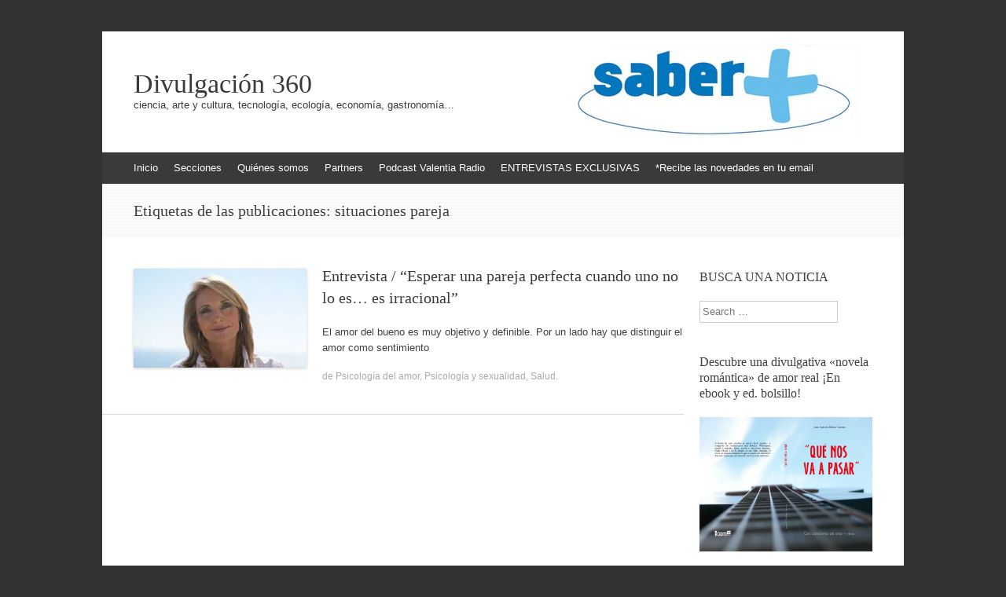

--- FILE ---
content_type: text/html; charset=UTF-8
request_url: https://sabermas360.com/tag/situaciones-pareja/
body_size: 32785
content:
<!DOCTYPE html>
<html lang="es">
<head>
<meta charset="UTF-8" />
<meta name="viewport" content="width=device-width, initial-scale=1" />
<title>situaciones pareja Archivos - Divulgación 360</title>
<link rel="profile" href="https://gmpg.org/xfn/11" />
<link rel="pingback" href="https://sabermas360.com/xmlrpc.php" />
<!--[if lt IE 9]>
<script src="https://sabermas360.com/wp-content/themes/expound/js/html5.js" type="text/javascript"></script>
<![endif]-->

<meta name='robots' content='index, follow, max-image-preview:large, max-snippet:-1, max-video-preview:-1' />

	<!-- This site is optimized with the Yoast SEO plugin v20.1 - https://yoast.com/wordpress/plugins/seo/ -->
	<link rel="canonical" href="https://sabermas360.com/tag/situaciones-pareja/" />
	<script type="application/ld+json" class="yoast-schema-graph">{"@context":"https://schema.org","@graph":[{"@type":"CollectionPage","@id":"https://sabermas360.com/tag/situaciones-pareja/","url":"https://sabermas360.com/tag/situaciones-pareja/","name":"situaciones pareja Archivos - Divulgación 360","isPartOf":{"@id":"https://sabermas360.com/#website"},"primaryImageOfPage":{"@id":"https://sabermas360.com/tag/situaciones-pareja/#primaryimage"},"image":{"@id":"https://sabermas360.com/tag/situaciones-pareja/#primaryimage"},"thumbnailUrl":"https://i0.wp.com/sabermas360.com/wp-content/uploads/2016/02/mila2.jpg?fit=3855%2C1881&ssl=1","breadcrumb":{"@id":"https://sabermas360.com/tag/situaciones-pareja/#breadcrumb"},"inLanguage":"es"},{"@type":"ImageObject","inLanguage":"es","@id":"https://sabermas360.com/tag/situaciones-pareja/#primaryimage","url":"https://i0.wp.com/sabermas360.com/wp-content/uploads/2016/02/mila2.jpg?fit=3855%2C1881&ssl=1","contentUrl":"https://i0.wp.com/sabermas360.com/wp-content/uploads/2016/02/mila2.jpg?fit=3855%2C1881&ssl=1","width":3855,"height":1881,"caption":"SONY DSC"},{"@type":"BreadcrumbList","@id":"https://sabermas360.com/tag/situaciones-pareja/#breadcrumb","itemListElement":[{"@type":"ListItem","position":1,"name":"Portada","item":"https://sabermas360.com/"},{"@type":"ListItem","position":2,"name":"situaciones pareja"}]},{"@type":"WebSite","@id":"https://sabermas360.com/#website","url":"https://sabermas360.com/","name":"Divulgación 360","description":"ciencia, arte y cultura, tecnología, ecología, economía, gastronomía...","potentialAction":[{"@type":"SearchAction","target":{"@type":"EntryPoint","urlTemplate":"https://sabermas360.com/?s={search_term_string}"},"query-input":"required name=search_term_string"}],"inLanguage":"es"}]}</script>
	<!-- / Yoast SEO plugin. -->


<link rel='dns-prefetch' href='//secure.gravatar.com' />
<link rel='dns-prefetch' href='//v0.wordpress.com' />
<link rel='dns-prefetch' href='//i0.wp.com' />
<link rel="alternate" type="application/rss+xml" title="Divulgación 360 &raquo; Feed" href="https://sabermas360.com/feed/" />
<link rel="alternate" type="application/rss+xml" title="Divulgación 360 &raquo; Feed de los comentarios" href="https://sabermas360.com/comments/feed/" />
<link rel="alternate" type="application/rss+xml" title="Divulgación 360 &raquo; Etiqueta situaciones pareja del feed" href="https://sabermas360.com/tag/situaciones-pareja/feed/" />
<script type="text/javascript">
window._wpemojiSettings = {"baseUrl":"https:\/\/s.w.org\/images\/core\/emoji\/14.0.0\/72x72\/","ext":".png","svgUrl":"https:\/\/s.w.org\/images\/core\/emoji\/14.0.0\/svg\/","svgExt":".svg","source":{"concatemoji":"https:\/\/sabermas360.com\/wp-includes\/js\/wp-emoji-release.min.js?ver=6.1.9"}};
/*! This file is auto-generated */
!function(e,a,t){var n,r,o,i=a.createElement("canvas"),p=i.getContext&&i.getContext("2d");function s(e,t){var a=String.fromCharCode,e=(p.clearRect(0,0,i.width,i.height),p.fillText(a.apply(this,e),0,0),i.toDataURL());return p.clearRect(0,0,i.width,i.height),p.fillText(a.apply(this,t),0,0),e===i.toDataURL()}function c(e){var t=a.createElement("script");t.src=e,t.defer=t.type="text/javascript",a.getElementsByTagName("head")[0].appendChild(t)}for(o=Array("flag","emoji"),t.supports={everything:!0,everythingExceptFlag:!0},r=0;r<o.length;r++)t.supports[o[r]]=function(e){if(p&&p.fillText)switch(p.textBaseline="top",p.font="600 32px Arial",e){case"flag":return s([127987,65039,8205,9895,65039],[127987,65039,8203,9895,65039])?!1:!s([55356,56826,55356,56819],[55356,56826,8203,55356,56819])&&!s([55356,57332,56128,56423,56128,56418,56128,56421,56128,56430,56128,56423,56128,56447],[55356,57332,8203,56128,56423,8203,56128,56418,8203,56128,56421,8203,56128,56430,8203,56128,56423,8203,56128,56447]);case"emoji":return!s([129777,127995,8205,129778,127999],[129777,127995,8203,129778,127999])}return!1}(o[r]),t.supports.everything=t.supports.everything&&t.supports[o[r]],"flag"!==o[r]&&(t.supports.everythingExceptFlag=t.supports.everythingExceptFlag&&t.supports[o[r]]);t.supports.everythingExceptFlag=t.supports.everythingExceptFlag&&!t.supports.flag,t.DOMReady=!1,t.readyCallback=function(){t.DOMReady=!0},t.supports.everything||(n=function(){t.readyCallback()},a.addEventListener?(a.addEventListener("DOMContentLoaded",n,!1),e.addEventListener("load",n,!1)):(e.attachEvent("onload",n),a.attachEvent("onreadystatechange",function(){"complete"===a.readyState&&t.readyCallback()})),(e=t.source||{}).concatemoji?c(e.concatemoji):e.wpemoji&&e.twemoji&&(c(e.twemoji),c(e.wpemoji)))}(window,document,window._wpemojiSettings);
</script>
<style type="text/css">
img.wp-smiley,
img.emoji {
	display: inline !important;
	border: none !important;
	box-shadow: none !important;
	height: 1em !important;
	width: 1em !important;
	margin: 0 0.07em !important;
	vertical-align: -0.1em !important;
	background: none !important;
	padding: 0 !important;
}
</style>
	<link rel='stylesheet' id='wp-block-library-css' href='https://sabermas360.com/wp-includes/css/dist/block-library/style.min.css?ver=6.1.9' type='text/css' media='all' />
<style id='wp-block-library-inline-css' type='text/css'>
.has-text-align-justify{text-align:justify;}
</style>
<link rel='stylesheet' id='mediaelement-css' href='https://sabermas360.com/wp-includes/js/mediaelement/mediaelementplayer-legacy.min.css?ver=4.2.17' type='text/css' media='all' />
<link rel='stylesheet' id='wp-mediaelement-css' href='https://sabermas360.com/wp-includes/js/mediaelement/wp-mediaelement.min.css?ver=6.1.9' type='text/css' media='all' />
<link rel='stylesheet' id='classic-theme-styles-css' href='https://sabermas360.com/wp-includes/css/classic-themes.min.css?ver=1' type='text/css' media='all' />
<style id='global-styles-inline-css' type='text/css'>
body{--wp--preset--color--black: #000000;--wp--preset--color--cyan-bluish-gray: #abb8c3;--wp--preset--color--white: #ffffff;--wp--preset--color--pale-pink: #f78da7;--wp--preset--color--vivid-red: #cf2e2e;--wp--preset--color--luminous-vivid-orange: #ff6900;--wp--preset--color--luminous-vivid-amber: #fcb900;--wp--preset--color--light-green-cyan: #7bdcb5;--wp--preset--color--vivid-green-cyan: #00d084;--wp--preset--color--pale-cyan-blue: #8ed1fc;--wp--preset--color--vivid-cyan-blue: #0693e3;--wp--preset--color--vivid-purple: #9b51e0;--wp--preset--gradient--vivid-cyan-blue-to-vivid-purple: linear-gradient(135deg,rgba(6,147,227,1) 0%,rgb(155,81,224) 100%);--wp--preset--gradient--light-green-cyan-to-vivid-green-cyan: linear-gradient(135deg,rgb(122,220,180) 0%,rgb(0,208,130) 100%);--wp--preset--gradient--luminous-vivid-amber-to-luminous-vivid-orange: linear-gradient(135deg,rgba(252,185,0,1) 0%,rgba(255,105,0,1) 100%);--wp--preset--gradient--luminous-vivid-orange-to-vivid-red: linear-gradient(135deg,rgba(255,105,0,1) 0%,rgb(207,46,46) 100%);--wp--preset--gradient--very-light-gray-to-cyan-bluish-gray: linear-gradient(135deg,rgb(238,238,238) 0%,rgb(169,184,195) 100%);--wp--preset--gradient--cool-to-warm-spectrum: linear-gradient(135deg,rgb(74,234,220) 0%,rgb(151,120,209) 20%,rgb(207,42,186) 40%,rgb(238,44,130) 60%,rgb(251,105,98) 80%,rgb(254,248,76) 100%);--wp--preset--gradient--blush-light-purple: linear-gradient(135deg,rgb(255,206,236) 0%,rgb(152,150,240) 100%);--wp--preset--gradient--blush-bordeaux: linear-gradient(135deg,rgb(254,205,165) 0%,rgb(254,45,45) 50%,rgb(107,0,62) 100%);--wp--preset--gradient--luminous-dusk: linear-gradient(135deg,rgb(255,203,112) 0%,rgb(199,81,192) 50%,rgb(65,88,208) 100%);--wp--preset--gradient--pale-ocean: linear-gradient(135deg,rgb(255,245,203) 0%,rgb(182,227,212) 50%,rgb(51,167,181) 100%);--wp--preset--gradient--electric-grass: linear-gradient(135deg,rgb(202,248,128) 0%,rgb(113,206,126) 100%);--wp--preset--gradient--midnight: linear-gradient(135deg,rgb(2,3,129) 0%,rgb(40,116,252) 100%);--wp--preset--duotone--dark-grayscale: url('#wp-duotone-dark-grayscale');--wp--preset--duotone--grayscale: url('#wp-duotone-grayscale');--wp--preset--duotone--purple-yellow: url('#wp-duotone-purple-yellow');--wp--preset--duotone--blue-red: url('#wp-duotone-blue-red');--wp--preset--duotone--midnight: url('#wp-duotone-midnight');--wp--preset--duotone--magenta-yellow: url('#wp-duotone-magenta-yellow');--wp--preset--duotone--purple-green: url('#wp-duotone-purple-green');--wp--preset--duotone--blue-orange: url('#wp-duotone-blue-orange');--wp--preset--font-size--small: 13px;--wp--preset--font-size--medium: 20px;--wp--preset--font-size--large: 36px;--wp--preset--font-size--x-large: 42px;}.has-black-color{color: var(--wp--preset--color--black) !important;}.has-cyan-bluish-gray-color{color: var(--wp--preset--color--cyan-bluish-gray) !important;}.has-white-color{color: var(--wp--preset--color--white) !important;}.has-pale-pink-color{color: var(--wp--preset--color--pale-pink) !important;}.has-vivid-red-color{color: var(--wp--preset--color--vivid-red) !important;}.has-luminous-vivid-orange-color{color: var(--wp--preset--color--luminous-vivid-orange) !important;}.has-luminous-vivid-amber-color{color: var(--wp--preset--color--luminous-vivid-amber) !important;}.has-light-green-cyan-color{color: var(--wp--preset--color--light-green-cyan) !important;}.has-vivid-green-cyan-color{color: var(--wp--preset--color--vivid-green-cyan) !important;}.has-pale-cyan-blue-color{color: var(--wp--preset--color--pale-cyan-blue) !important;}.has-vivid-cyan-blue-color{color: var(--wp--preset--color--vivid-cyan-blue) !important;}.has-vivid-purple-color{color: var(--wp--preset--color--vivid-purple) !important;}.has-black-background-color{background-color: var(--wp--preset--color--black) !important;}.has-cyan-bluish-gray-background-color{background-color: var(--wp--preset--color--cyan-bluish-gray) !important;}.has-white-background-color{background-color: var(--wp--preset--color--white) !important;}.has-pale-pink-background-color{background-color: var(--wp--preset--color--pale-pink) !important;}.has-vivid-red-background-color{background-color: var(--wp--preset--color--vivid-red) !important;}.has-luminous-vivid-orange-background-color{background-color: var(--wp--preset--color--luminous-vivid-orange) !important;}.has-luminous-vivid-amber-background-color{background-color: var(--wp--preset--color--luminous-vivid-amber) !important;}.has-light-green-cyan-background-color{background-color: var(--wp--preset--color--light-green-cyan) !important;}.has-vivid-green-cyan-background-color{background-color: var(--wp--preset--color--vivid-green-cyan) !important;}.has-pale-cyan-blue-background-color{background-color: var(--wp--preset--color--pale-cyan-blue) !important;}.has-vivid-cyan-blue-background-color{background-color: var(--wp--preset--color--vivid-cyan-blue) !important;}.has-vivid-purple-background-color{background-color: var(--wp--preset--color--vivid-purple) !important;}.has-black-border-color{border-color: var(--wp--preset--color--black) !important;}.has-cyan-bluish-gray-border-color{border-color: var(--wp--preset--color--cyan-bluish-gray) !important;}.has-white-border-color{border-color: var(--wp--preset--color--white) !important;}.has-pale-pink-border-color{border-color: var(--wp--preset--color--pale-pink) !important;}.has-vivid-red-border-color{border-color: var(--wp--preset--color--vivid-red) !important;}.has-luminous-vivid-orange-border-color{border-color: var(--wp--preset--color--luminous-vivid-orange) !important;}.has-luminous-vivid-amber-border-color{border-color: var(--wp--preset--color--luminous-vivid-amber) !important;}.has-light-green-cyan-border-color{border-color: var(--wp--preset--color--light-green-cyan) !important;}.has-vivid-green-cyan-border-color{border-color: var(--wp--preset--color--vivid-green-cyan) !important;}.has-pale-cyan-blue-border-color{border-color: var(--wp--preset--color--pale-cyan-blue) !important;}.has-vivid-cyan-blue-border-color{border-color: var(--wp--preset--color--vivid-cyan-blue) !important;}.has-vivid-purple-border-color{border-color: var(--wp--preset--color--vivid-purple) !important;}.has-vivid-cyan-blue-to-vivid-purple-gradient-background{background: var(--wp--preset--gradient--vivid-cyan-blue-to-vivid-purple) !important;}.has-light-green-cyan-to-vivid-green-cyan-gradient-background{background: var(--wp--preset--gradient--light-green-cyan-to-vivid-green-cyan) !important;}.has-luminous-vivid-amber-to-luminous-vivid-orange-gradient-background{background: var(--wp--preset--gradient--luminous-vivid-amber-to-luminous-vivid-orange) !important;}.has-luminous-vivid-orange-to-vivid-red-gradient-background{background: var(--wp--preset--gradient--luminous-vivid-orange-to-vivid-red) !important;}.has-very-light-gray-to-cyan-bluish-gray-gradient-background{background: var(--wp--preset--gradient--very-light-gray-to-cyan-bluish-gray) !important;}.has-cool-to-warm-spectrum-gradient-background{background: var(--wp--preset--gradient--cool-to-warm-spectrum) !important;}.has-blush-light-purple-gradient-background{background: var(--wp--preset--gradient--blush-light-purple) !important;}.has-blush-bordeaux-gradient-background{background: var(--wp--preset--gradient--blush-bordeaux) !important;}.has-luminous-dusk-gradient-background{background: var(--wp--preset--gradient--luminous-dusk) !important;}.has-pale-ocean-gradient-background{background: var(--wp--preset--gradient--pale-ocean) !important;}.has-electric-grass-gradient-background{background: var(--wp--preset--gradient--electric-grass) !important;}.has-midnight-gradient-background{background: var(--wp--preset--gradient--midnight) !important;}.has-small-font-size{font-size: var(--wp--preset--font-size--small) !important;}.has-medium-font-size{font-size: var(--wp--preset--font-size--medium) !important;}.has-large-font-size{font-size: var(--wp--preset--font-size--large) !important;}.has-x-large-font-size{font-size: var(--wp--preset--font-size--x-large) !important;}
.wp-block-navigation a:where(:not(.wp-element-button)){color: inherit;}
:where(.wp-block-columns.is-layout-flex){gap: 2em;}
.wp-block-pullquote{font-size: 1.5em;line-height: 1.6;}
</style>
<link rel='stylesheet' id='wp-date-remover-css' href='https://sabermas360.com/wp-content/plugins/wp-date-remover/public/css/wp-date-remover-public.css?ver=1.0.0' type='text/css' media='all' />
<link rel='stylesheet' id='expound-style-css' href='https://sabermas360.com/wp-content/themes/expound/style.css?ver=20140129' type='text/css' media='all' />
<link rel='stylesheet' id='jetpack_css-css' href='https://sabermas360.com/wp-content/plugins/jetpack/css/jetpack.css?ver=11.8.6' type='text/css' media='all' />
<script type='text/javascript' src='https://sabermas360.com/wp-includes/js/jquery/jquery.min.js?ver=3.6.1' id='jquery-core-js'></script>
<script type='text/javascript' src='https://sabermas360.com/wp-includes/js/jquery/jquery-migrate.min.js?ver=3.3.2' id='jquery-migrate-js'></script>
<script type='text/javascript' src='https://sabermas360.com/wp-content/plugins/wp-date-remover/public/js/wp-date-remover-public.js?ver=1.0.0' id='wp-date-remover-js'></script>
<link rel="https://api.w.org/" href="https://sabermas360.com/wp-json/" /><link rel="alternate" type="application/json" href="https://sabermas360.com/wp-json/wp/v2/tags/2736" /><link rel="EditURI" type="application/rsd+xml" title="RSD" href="https://sabermas360.com/xmlrpc.php?rsd" />
<link rel="wlwmanifest" type="application/wlwmanifest+xml" href="https://sabermas360.com/wp-includes/wlwmanifest.xml" />
<meta name="generator" content="WordPress 6.1.9" />
	<style>img#wpstats{display:none}</style>
			<style type="text/css">
	        .site-title a,
        .site-title a:hover,
        .site-description {
			color: #3a3a3a;
        }
	
			.site-header .site-branding {
			background-color: transparent;
			background-image: url('https://sabermas360.com/wp-content/uploads/2014/01/cropped-cabeceranoticiasdesaludyciencia.jpg');
			background-position: 50% 0;
			background-repeat: no-repeat;
			height: 154px;
		}
		</style>
	
<!-- Jetpack Open Graph Tags -->
<meta property="og:type" content="website" />
<meta property="og:title" content="situaciones pareja Archivos - Divulgación 360" />
<meta property="og:url" content="https://sabermas360.com/tag/situaciones-pareja/" />
<meta property="og:site_name" content="Divulgación 360" />
<meta property="og:image" content="https://s0.wp.com/i/blank.jpg" />
<meta property="og:image:alt" content="" />
<meta property="og:locale" content="es_ES" />
<meta name="twitter:creator" content="@SMsaludyciencia" />

<!-- End Jetpack Open Graph Tags -->
</head>

<body data-rsssl=1 class="archive tag tag-situaciones-pareja tag-2736 fpt-template-expound group-blog">
<div id="page" class="hfeed site">
		<header id="masthead" class="site-header" role="banner">
		<div class="site-branding">
			<div class="site-title-group">
				<h1 class="site-title"><a href="https://sabermas360.com/" title="Divulgación 360" rel="home">Divulgación 360</a></h1>
				<h2 class="site-description">ciencia, arte y cultura, tecnología, ecología, economía, gastronomía&#8230;</h2>
			</div>
		</div>

		<nav id="site-navigation" class="navigation-main" role="navigation">
			<h1 class="menu-toggle">Menú</h1>
			<a class="skip-link screen-reader-text" href="#content">Ir al contenido</a>

			<div class="menu-menu-final-container"><ul id="menu-menu-final" class="menu"><li id="menu-item-1882" class="menu-item menu-item-type-custom menu-item-object-custom menu-item-home menu-item-1882"><a href="https://sabermas360.com">Inicio</a></li>
<li id="menu-item-2729" class="menu-item menu-item-type-post_type menu-item-object-page menu-item-2729"><a href="https://sabermas360.com/secciones/">Secciones</a></li>
<li id="menu-item-2216" class="menu-item menu-item-type-post_type menu-item-object-page menu-item-2216"><a href="https://sabermas360.com/somos-saber-mas-noticias-salud-ciencia/">Quiénes somos</a></li>
<li id="menu-item-2212" class="menu-item menu-item-type-post_type menu-item-object-page menu-item-2212"><a href="https://sabermas360.com/partners-saber-mas-noticias-salud-ciencia/">Partners</a></li>
<li id="menu-item-2214" class="menu-item menu-item-type-post_type menu-item-object-page menu-item-2214"><a href="https://sabermas360.com/podcast-salud-ciencia/">Podcast Valentia Radio</a></li>
<li id="menu-item-2215" class="menu-item menu-item-type-post_type menu-item-object-page menu-item-2215"><a href="https://sabermas360.com/entrevistas-noticias-de-salud-y-ciencia/">ENTREVISTAS EXCLUSIVAS</a></li>
<li id="menu-item-2213" class="menu-item menu-item-type-post_type menu-item-object-page menu-item-2213"><a href="https://sabermas360.com/suscr/">*Recibe las novedades en tu email</a></li>
</ul></div>								</nav><!-- #site-navigation -->
	</header><!-- #masthead -->
	
	<div id="main" class="site-main">

			<header class="page-header">
			<h1 class="page-title">
				Etiquetas de las publicaciones: <span>situaciones pareja</span>			</h1>
					</header><!-- .page-header -->
	
	
	<div id="primary" class="content-area">
		<div id="content" class="site-content" role="main">

		
						
				
<article id="post-3389" class="post-3389 post type-post status-publish format-standard has-post-thumbnail hentry category-psicologia-del-amor category-sexo1 category-salud tag-alava-reyes tag-amar-bien tag-amor tag-amor-del-bueno tag-amor-es-vida tag-buscar-pareja tag-como-buscar-pareja tag-consejos-de-amor tag-entrevista-mila-cahue tag-erotica tag-familia-ex-pareja tag-felicidad tag-libros-de-amor tag-mila-cahue tag-noticias-salud tag-pareja-perfecta tag-parejas tag-problemas-de-pareja tag-psicologia tag-reflexiones-sobre-el-amor tag-relaciones-de-pareja tag-relaciones-de-parejas-sanas tag-romantica tag-saber-amar tag-sentimiento-de-soledad tag-sexo-en-la-pareja tag-sexualidad tag-situaciones-pareja">

		<div class="entry-thumbnail">
		<a href="https://sabermas360.com/esperar-una-pareja-perfecta-cuando-uno-no-lo-es-es-irracional/"><img width="220" height="126" src="https://i0.wp.com/sabermas360.com/wp-content/uploads/2016/02/mila2.jpg?resize=220%2C126&amp;ssl=1" class="attachment-post-thumbnail size-post-thumbnail wp-post-image" alt="" decoding="async" srcset="https://i0.wp.com/sabermas360.com/wp-content/uploads/2016/02/mila2.jpg?resize=220%2C126&amp;ssl=1 220w, https://i0.wp.com/sabermas360.com/wp-content/uploads/2016/02/mila2.jpg?zoom=2&amp;resize=220%2C126&amp;ssl=1 440w, https://i0.wp.com/sabermas360.com/wp-content/uploads/2016/02/mila2.jpg?zoom=3&amp;resize=220%2C126&amp;ssl=1 660w" sizes="(max-width: 220px) 100vw, 220px" data-attachment-id="4430" data-permalink="https://sabermas360.com/esperar-una-pareja-perfecta-cuando-uno-no-lo-es-es-irracional/sony-dsc-6/#main" data-orig-file="https://i0.wp.com/sabermas360.com/wp-content/uploads/2016/02/mila2.jpg?fit=3855%2C1881&amp;ssl=1" data-orig-size="3855,1881" data-comments-opened="1" data-image-meta="{&quot;aperture&quot;:&quot;5.6&quot;,&quot;credit&quot;:&quot;&quot;,&quot;camera&quot;:&quot;DSLR-A200&quot;,&quot;caption&quot;:&quot;SONY DSC&quot;,&quot;created_timestamp&quot;:&quot;1394972796&quot;,&quot;copyright&quot;:&quot;&quot;,&quot;focal_length&quot;:&quot;35&quot;,&quot;iso&quot;:&quot;100&quot;,&quot;shutter_speed&quot;:&quot;0.002&quot;,&quot;title&quot;:&quot;SONY DSC&quot;,&quot;orientation&quot;:&quot;1&quot;}" data-image-title="SONY DSC" data-image-description="" data-image-caption="&lt;p&gt;SONY DSC&lt;/p&gt;
" data-medium-file="https://i0.wp.com/sabermas360.com/wp-content/uploads/2016/02/mila2.jpg?fit=300%2C146&amp;ssl=1" data-large-file="https://i0.wp.com/sabermas360.com/wp-content/uploads/2016/02/mila2.jpg?fit=700%2C342&amp;ssl=1" /></a>
	</div>
	
	<header class="entry-header">
		<h1 class="entry-title"><a href="https://sabermas360.com/esperar-una-pareja-perfecta-cuando-uno-no-lo-es-es-irracional/" rel="bookmark">Entrevista / “Esperar una pareja perfecta cuando uno no lo es&#8230; es irracional”</a></h1>
	</header><!-- .entry-header -->

	<div class="entry-summary">
		<p>El amor del bueno es muy objetivo y definible. Por un lado hay que distinguir el amor como sentimiento</p>
	</div><!-- .entry-summary -->

	<footer class="entry-meta">
		<a class="entry-date" href="https://sabermas360.com/esperar-una-pareja-perfecta-cuando-uno-no-lo-es-es-irracional/"></a> de <a href="https://sabermas360.com/category/psicologia-del-amor/" rel="category tag">Psicología del amor</a>, <a href="https://sabermas360.com/category/sexo1/" rel="category tag">Psicología y sexualidad</a>, <a href="https://sabermas360.com/category/salud/" rel="category tag">Salud</a>.	</footer><!-- .entry-meta -->
</article><!-- #post-## -->

			
			
		
		</div><!-- #content -->
	</div><!-- #primary -->

	<div id="secondary" class="widget-area" role="complementary">
				<aside id="search-2" class="widget widget_search"><h1 class="widget-title">BUSCA UNA NOTICIA</h1>	<form method="get" id="searchform" class="searchform" action="https://sabermas360.com/" role="search">
		<label for="s" class="screen-reader-text">Search</label>
		<input type="search" class="field" name="s" value="" id="s" placeholder="Search &hellip;" />
		<input type="submit" class="submit" id="searchsubmit" value="Search" />
	</form>
</aside><aside id="media_image-2" class="widget widget_media_image"><h1 class="widget-title">Descubre una divulgativa «novela romántica» de amor real ¡En ebook y ed. bolsillo!</h1><a href="https://www.amazon.es/QUÉ-PASAR-canciones-amor-sexo-ebook/dp/B00KUXY96I"><img width="3190" height="2475" src="https://i0.wp.com/sabermas360.com/wp-content/uploads/2019/10/Portada-QUÉ-NOS-VA-A-PASAR-Con-canciones-de-amor-y-sexo-low.jpg?fit=3190%2C2475&amp;ssl=1" class="image wp-image-4869  attachment-full size-full" alt="" decoding="async" loading="lazy" style="max-width: 100%; height: auto;" srcset="https://i0.wp.com/sabermas360.com/wp-content/uploads/2019/10/Portada-QUÉ-NOS-VA-A-PASAR-Con-canciones-de-amor-y-sexo-low.jpg?w=3190&amp;ssl=1 3190w, https://i0.wp.com/sabermas360.com/wp-content/uploads/2019/10/Portada-QUÉ-NOS-VA-A-PASAR-Con-canciones-de-amor-y-sexo-low.jpg?resize=300%2C233&amp;ssl=1 300w, https://i0.wp.com/sabermas360.com/wp-content/uploads/2019/10/Portada-QUÉ-NOS-VA-A-PASAR-Con-canciones-de-amor-y-sexo-low.jpg?resize=768%2C596&amp;ssl=1 768w, https://i0.wp.com/sabermas360.com/wp-content/uploads/2019/10/Portada-QUÉ-NOS-VA-A-PASAR-Con-canciones-de-amor-y-sexo-low.jpg?resize=1024%2C794&amp;ssl=1 1024w, https://i0.wp.com/sabermas360.com/wp-content/uploads/2019/10/Portada-QUÉ-NOS-VA-A-PASAR-Con-canciones-de-amor-y-sexo-low.jpg?w=1400&amp;ssl=1 1400w, https://i0.wp.com/sabermas360.com/wp-content/uploads/2019/10/Portada-QUÉ-NOS-VA-A-PASAR-Con-canciones-de-amor-y-sexo-low.jpg?w=2100&amp;ssl=1 2100w" sizes="(max-width: 3190px) 100vw, 3190px" data-attachment-id="4869" data-permalink="https://sabermas360.com/portada-que-nos-va-a-pasar-con-canciones-de-amor-y-sexo-low-2/" data-orig-file="https://i0.wp.com/sabermas360.com/wp-content/uploads/2019/10/Portada-QUÉ-NOS-VA-A-PASAR-Con-canciones-de-amor-y-sexo-low.jpg?fit=3190%2C2475&amp;ssl=1" data-orig-size="3190,2475" data-comments-opened="1" data-image-meta="{&quot;aperture&quot;:&quot;0&quot;,&quot;credit&quot;:&quot;&quot;,&quot;camera&quot;:&quot;&quot;,&quot;caption&quot;:&quot;&quot;,&quot;created_timestamp&quot;:&quot;0&quot;,&quot;copyright&quot;:&quot;&quot;,&quot;focal_length&quot;:&quot;0&quot;,&quot;iso&quot;:&quot;0&quot;,&quot;shutter_speed&quot;:&quot;0&quot;,&quot;title&quot;:&quot;&quot;,&quot;orientation&quot;:&quot;0&quot;}" data-image-title="Portada QUÉ NOS VA A PASAR Con canciones de amor y sexo low" data-image-description="" data-image-caption="" data-medium-file="https://i0.wp.com/sabermas360.com/wp-content/uploads/2019/10/Portada-QUÉ-NOS-VA-A-PASAR-Con-canciones-de-amor-y-sexo-low.jpg?fit=300%2C233&amp;ssl=1" data-large-file="https://i0.wp.com/sabermas360.com/wp-content/uploads/2019/10/Portada-QUÉ-NOS-VA-A-PASAR-Con-canciones-de-amor-y-sexo-low.jpg?fit=700%2C543&amp;ssl=1" /></a></aside><aside id="text-20" class="widget widget_text"><h1 class="widget-title">Aceite ozonizado, la alternativa natural para la piel dañada</h1>			<div class="textwidget"><p class="western" align="justify"><a href="https://sabermas360.com/remedio-piel-irritada/"><img class="alignnone wp-image-4602 size-full" src="https://i0.wp.com/sabermas360.com/wp-content/uploads/2014/01/rollupOzolivve.jpg?resize=700%2C1647" alt="rollupOzolivve" width="700" height="1647" data-recalc-dims="1" /></a></p></div>
		</aside><aside id="text-23" class="widget widget_text">			<div class="textwidget"><a href="http://www.agenciaicom360.es" target="_blank" rel="noopener"><img class="aligncenter wp-image-4522 size-full" src="https://i0.wp.com/sabermas360.com/wp-content/uploads/2013/04/360-e1462815586861.jpg?resize=137%2C135" alt="360" width="137" height="135" data-recalc-dims="1" /></a></div>
		</aside><aside id="text-5" class="widget widget_text">			<div class="textwidget"><script async src="//pagead2.googlesyndication.com/pagead/js/adsbygoogle.js"></script>
<!-- cuadrado -->
<ins class="adsbygoogle"
     style="display:inline-block;width:250px;height:250px"
     data-ad-client="ca-pub-5593853522619785"
     data-ad-slot="2145805750"></ins>
<script>
(adsbygoogle = window.adsbygoogle || []).push({});
</script></div>
		</aside><aside id="text-16" class="widget widget_text">			<div class="textwidget"><script async src="//pagead2.googlesyndication.com/pagead/js/adsbygoogle.js"></script>
<!-- cuadrado -->
<ins class="adsbygoogle"
     style="display:inline-block;width:250px;height:250px"
     data-ad-client="ca-pub-5593853522619785"
     data-ad-slot="2145805750"></ins>
<script>
(adsbygoogle = window.adsbygoogle || []).push({});
</script></div>
		</aside><aside id="blog_subscription-3" class="widget widget_blog_subscription jetpack_subscription_widget"><h1 class="widget-title">Suscríbete al blog por correo electrónico</h1>
			<div class="wp-block-jetpack-subscriptions__container">
			<form action="#" method="post" accept-charset="utf-8" id="subscribe-blog-blog_subscription-3"
				data-blog="110848073"
				data-post_access_level="everybody" >
									<div id="subscribe-text"><p>Introduce tu correo electrónico para suscribirte a este blog y recibir notificaciones de nuevas entradas.</p>
</div>
																			<p id="subscribe-email">
						<label id="jetpack-subscribe-label"
							class="screen-reader-text"
							for="subscribe-field-blog_subscription-3">
							Dirección de correo electrónico						</label>
						<input type="email" name="email" required="required"
																					value=""
							id="subscribe-field-blog_subscription-3"
							placeholder="Dirección de correo electrónico"
						/>
					</p>

					<p id="subscribe-submit"
											>
						<input type="hidden" name="action" value="subscribe"/>
						<input type="hidden" name="source" value="https://sabermas360.com/tag/situaciones-pareja/"/>
						<input type="hidden" name="sub-type" value="widget"/>
						<input type="hidden" name="redirect_fragment" value="subscribe-blog-blog_subscription-3"/>
												<button type="submit"
															class="wp-block-button__link"
																					name="jetpack_subscriptions_widget"
						>
							Suscribir						</button>
					</p>
							</form>
						</div>
			
</aside><aside id="text-18" class="widget widget_text">			<div class="textwidget"><script async src="//pagead2.googlesyndication.com/pagead/js/adsbygoogle.js"></script>
<!-- cuadrado -->
<ins class="adsbygoogle"
     style="display:inline-block;width:250px;height:250px"
     data-ad-client="ca-pub-5593853522619785"
     data-ad-slot="2145805750"></ins>
<script>
(adsbygoogle = window.adsbygoogle || []).push({});
</script></div>
		</aside><aside id="text-19" class="widget widget_text">			<div class="textwidget"><script async src="//pagead2.googlesyndication.com/pagead/js/adsbygoogle.js"></script>
<!-- cuadrado -->
<ins class="adsbygoogle"
     style="display:inline-block;width:250px;height:250px"
     data-ad-client="ca-pub-5593853522619785"
     data-ad-slot="2145805750"></ins>
<script>
(adsbygoogle = window.adsbygoogle || []).push({});
</script></div>
		</aside><aside id="text-22" class="widget widget_text"><h1 class="widget-title">Política de cookies</h1>			<div class="textwidget"><a href="https://sabermas360.com/politica-cookies-2/" target="_blank" rel="noopener">Política de cookies y más información</a>.</div>
		</aside>			</div><!-- #secondary -->
	</div><!-- #main -->

	<footer id="colophon" class="site-footer" role="contentinfo">
		<div class="site-info">
			<a href="http://wordpress.org/" rel="generator">Con la tecnología de WordPress</a><span class="sep"> | </span>Tema: Expound von <a href="http://kovshenin.com/" rel="designer">Konstantin Kovshenin</a>		</div><!-- .site-info -->
	</footer><!-- #colophon -->
</div><!-- #page -->

		<script type="text/javascript">
							jQuery("#post-3389 .entry-meta .date").css("display","none");
					jQuery("#post-3389 .entry-date").css("display","none");
					jQuery("#post-3389 .posted-on").css("display","none");
				</script>
	<script type='text/javascript' src='https://sabermas360.com/wp-content/plugins/jetpack/modules/contact-form/js/form-styles.js?ver=11.8.6' id='contact-form-styles-js'></script>
<script type='text/javascript' src='https://sabermas360.com/wp-content/plugins/jetpack/_inc/build/photon/photon.min.js?ver=20191001' id='jetpack-photon-js'></script>
<script type='text/javascript' src='https://sabermas360.com/wp-content/themes/expound/js/navigation.js?ver=20120206' id='expound-navigation-js'></script>
<script type='text/javascript' src='https://sabermas360.com/wp-content/themes/expound/js/skip-link-focus-fix.js?ver=20130115' id='expound-skip-link-focus-fix-js'></script>
	<script src='https://stats.wp.com/e-202603.js' defer></script>
	<script>
		_stq = window._stq || [];
		_stq.push([ 'view', {v:'ext',blog:'110848073',post:'0',tz:'2',srv:'sabermas360.com',j:'1:11.8.6'} ]);
		_stq.push([ 'clickTrackerInit', '110848073', '0' ]);
	</script>
</body>
</html>

--- FILE ---
content_type: text/html; charset=utf-8
request_url: https://www.google.com/recaptcha/api2/aframe
body_size: 266
content:
<!DOCTYPE HTML><html><head><meta http-equiv="content-type" content="text/html; charset=UTF-8"></head><body><script nonce="vlmHn6F_Y6WmL7aEFkpBeg">/** Anti-fraud and anti-abuse applications only. See google.com/recaptcha */ try{var clients={'sodar':'https://pagead2.googlesyndication.com/pagead/sodar?'};window.addEventListener("message",function(a){try{if(a.source===window.parent){var b=JSON.parse(a.data);var c=clients[b['id']];if(c){var d=document.createElement('img');d.src=c+b['params']+'&rc='+(localStorage.getItem("rc::a")?sessionStorage.getItem("rc::b"):"");window.document.body.appendChild(d);sessionStorage.setItem("rc::e",parseInt(sessionStorage.getItem("rc::e")||0)+1);localStorage.setItem("rc::h",'1768616910249');}}}catch(b){}});window.parent.postMessage("_grecaptcha_ready", "*");}catch(b){}</script></body></html>